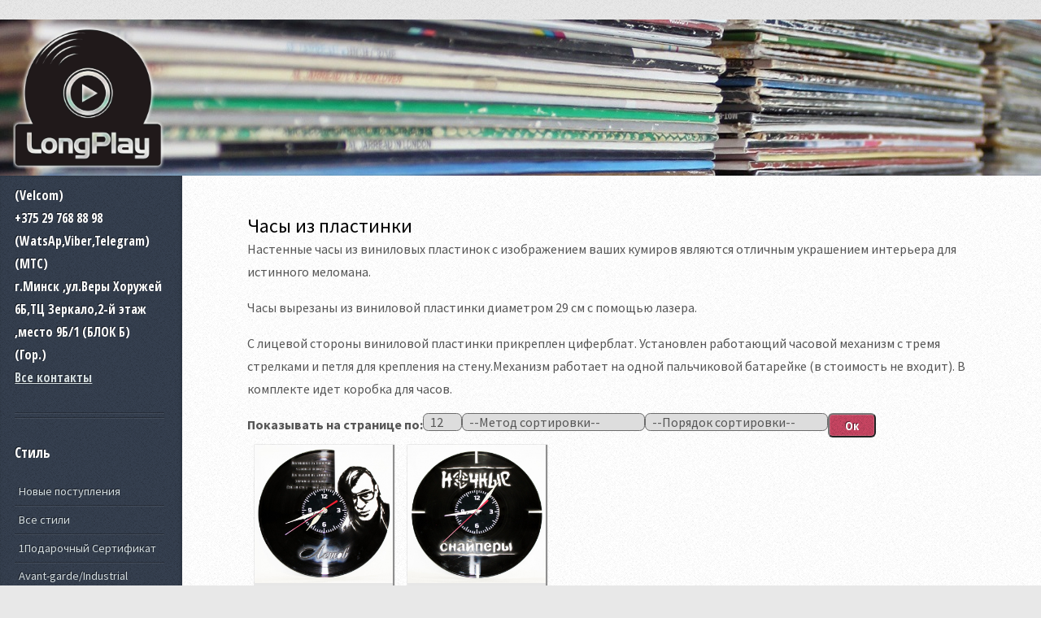

--- FILE ---
content_type: text/html; charset=UTF-8
request_url: http://longplay.by/vse-stili/chasy-iz-plastinki.html
body_size: 7283
content:
<!DOCTYPE HTML>

<html>
	<head>
	<meta http-equiv="Content-Type" content="text/html; charset=UTF-8" /> 
<title>Часы из пластинки - Каталог пластинок</title>

<meta name="keywords" content="Часы из пластинки часы из виниловых пластинок" />
<meta name="description" content="часы из виниловых пластинок" />
<base href="http://longplay.by/"/>
	<meta name='yandex-verification' content='7572c320414a1e9a' />
	<!--[if lte IE 8]><script src="/assets/templates/ls/css/ie/html5shiv.js"></script><![endif]-->
		<script src="/assets/templates/ls/js/jquery.min.js"></script>
		<script src="/assets/templates/ls/js/skel.min.js"></script>
		<script src="/assets/templates/ls/js/skel-layers.min.js"></script>
		<script src="/assets/templates/ls/js/init.js"></script>
		<noscript>
			<link rel="stylesheet" href="/assets/templates/ls/css/skel.css" />
			<link rel="stylesheet" href="/assets/templates/ls/css/style.css" />
			<link rel="stylesheet" href="/assets/templates/ls/css/style-desktop.css" />
			<link rel="stylesheet" href="/assets/templates/ls/css/style-wide.css" />
		</noscript>
	<meta name='yandex-verification' content='7572c320414a1e9a' />
		<!--[if lte IE 8]><link rel="stylesheet" href="/assets/templates/ls/css/ie/v8.css" /><![endif]-->
	 <script src="http://api-maps.yandex.ru/2.1/?lang=ru_RU" type="text/javascript"></script>
	<!-- Add mousewheel plugin (this is optional) -->
<script type="text/javascript" src="/assets/templates/ls/lib/jquery.mousewheel-3.0.6.pack.js"></script>

	<!-- Add fancyBox main JS and CSS files -->
	<script type="text/javascript" src="/assets/templates/ls/source/jquery.fancybox.js?v=2.1.5"></script>
	<link rel="stylesheet" type="text/css" href="/assets/templates/ls/source/jquery.fancybox.css?v=2.1.5" media="screen" />

	<!-- Add Button helper (this is optional) -->
	<link rel="stylesheet" type="text/css" href="/assets/templates/ls/source/helpers/jquery.fancybox-buttons.css?v=1.0.5" />
	<script type="text/javascript" src="/assets/templates/ls/source/helpers/jquery.fancybox-buttons.js?v=1.0.5"></script>

	<!-- Add Thumbnail helper (this is optional) -->
	<link rel="stylesheet" type="text/css" href="/assets/templates/ls/source/helpers/jquery.fancybox-thumbs.css?v=1.0.7" />
	<script type="text/javascript" src="/assets/templates/ls/source/helpers/jquery.fancybox-thumbs.js?v=1.0.7"></script>

	<!-- Add Media helper (this is optional) -->
	<script type="text/javascript" src="/assets/templates/ls/source/helpers/jquery.fancybox-media.js?v=1.0.6"></script>

	<script type="text/javascript">
		var $NOCOFL = jQuery.noConflict(true);
		$NOCOFL(document).ready(function() {
			/*
			 *  Simple image gallery. Uses default settings
			 */

			$NOCOFL('.fancybox').fancybox();

			/*
			 *  Different effects
			 */

			// Change title type, overlay closing speed
			$NOCOFL(".fancybox-effects-a").fancybox({
				helpers: {
					title : {
						type : 'outside'
					},
					overlay : {
						speedOut : 0
					}
				}
			});

			// Disable opening and closing animations, change title type
			$NOCOFL(".fancybox-effects-b").fancybox({
				openEffect  : 'none',
				closeEffect	: 'none',

				helpers : {
					title : {
						type : 'over'
					}
				}
			});

			// Set custom style, close if clicked, change title type and overlay color
			$NOCOFL(".fancybox-effects-c").fancybox({
				wrapCSS    : 'fancybox-custom',
				closeClick : true,

				openEffect : 'none',

				helpers : {
					title : {
						type : 'inside'
					},
					overlay : {
						css : {
							'background' : 'rgba(238,238,238,0.85)'
						}
					}
				}
			});

			// Remove padding, set opening and closing animations, close if clicked and disable overlay
			$NOCOFL(".fancybox-effects-d").fancybox({
				padding: 0,

				openEffect : 'elastic',
				openSpeed  : 150,

				closeEffect : 'elastic',
				closeSpeed  : 150,

				closeClick : true,

				helpers : {
					overlay : null
				}
			});

			/*
			 *  Button helper. Disable animations, hide close button, change title type and content
			 */

			$NOCOFL('.fancybox-buttons').fancybox({
				openEffect  : 'none',
				closeEffect : 'none',

				prevEffect : 'none',
				nextEffect : 'none',

				closeBtn  : false,

				helpers : {
					title : {
						type : 'inside'
					},
					buttons	: {}
				},

				afterLoad : function() {
					this.title = 'Image ' + (this.index + 1) + ' of ' + this.group.length + (this.title ? ' - ' + this.title : '');
				}
			});


			/*
			 *  Thumbnail helper. Disable animations, hide close button, arrows and slide to next gallery item if clicked
			 */

			$NOCOFL('.fancybox-thumbs').fancybox({
				prevEffect : 'none',
				nextEffect : 'none',

				closeBtn  : false,
				arrows    : false,
				nextClick : true,

				helpers : {
					thumbs : {
						width  : 50,
						height : 50
					}
				}
			});

			/*
			 *  Media helper. Group items, disable animations, hide arrows, enable media and button helpers.
			*/
			$NOCOFL('.fancybox-media')
				.attr('rel', 'media-gallery')
				.fancybox({
					openEffect : 'none',
					closeEffect : 'none',
					prevEffect : 'none',
					nextEffect : 'none',

					arrows : false,
					helpers : {
						media : {},
						buttons : {}
					}
				});

			/*
			 *  Open manually
			 */

			$NOCOFL("#fancybox-manual-a").click(function() {
				$NOCOFL.fancybox.open('1_b.jpg');
			});

			$NOCOFL("#fancybox-manual-b").click(function() {
				$NOCOFL.fancybox.open({
					href : 'iframe.html',
					type : 'iframe',
					padding : 5
				});
			});

			$NOCOFL("#fancybox-manual-c").click(function() {
				$NOCOFL.fancybox.open([
					{
						href : '1_b.jpg',
						title : 'My title'
					}, {
						href : '2_b.jpg',
						title : '2nd title'
					}, {
						href : '3_b.jpg'
					}
				], {
					helpers : {
						thumbs : {
							width: 75,
							height: 50
						}
					}
				});
			});


		});
	</script>
	<style>
		.pagi a, .pagi span
		{
			
		  float: left;
		}
		.formpo
		{
			display:inline;
		}
	</style>
	</head>


	<body class="left-sidebar">
	<a href="/"><div class="back">
	<div class="logo"></div>
						
	</div></a>
		<!-- Wrapper -->
			<div id="wrapper">

				<!-- Content -->
					<div id="content">
						<div class="inner">
					
							<!-- Post -->
								<article class="box post post-excerpt">
							<div class="block_all">
									<h1>Часы из пластинки</h1>
									<p>Настенные часы из виниловых пластинок с изображением ваших кумиров являются отличным украшением интерьера для истинного меломана.&nbsp;</p>
<p>Часы вырезаны из виниловой пластинки диаметром 29 см с помощью лазера.</p>
<p>С лицевой стороны виниловой пластинки прикреплен циферблат. Установлен работающий часовой механизм с тремя стрелками и петля для крепления на стену.Механизм работает на одной пальчиковой батарейке (в стоимость не входит). В комплекте идет коробка для часов.</p>
						<div class="formpo" style="display:inline;">
<form action="vse-stili/chasy-iz-plastinki.html">
	<span>Показывать на странице по: </span>
<select name="ditto_os_display" style="float: left;"> 
<option value="12" >12</option>
<option value="24" >24</option> 
<option value="48" >48</option> 
<option value="96" >96</option> 
</select>

	
		<select type="hidden" name="ditto_osin_sortBy" style="width: 225px;
    float: left;"> 
		<option disabled selected>--Метод сортировки--</option>
<option value="pagetitle"  >По алфавиту</option>
		<option value="price_br" >По цене</option>
	</select>

	
	
	
<select name="ditto_osin_sortDir" style="width: 225px;
    float: left;"> 
<option disabled selected>--Порядок сортировки--</option>
<option value="ASC" >По возрастанию</option> 
<option value="DESC" >По убыванию</option> 
</select> 
	<input name="Submit" type="submit" value="Ок" style="font-size: 15px;
    padding: 0px 19px;
    margin-top: 0px;">

	
	
	
</form>
</div>
<div class="pagi"></div>
<div class="block_true" style="height: 390px;">
	<div class="shop-stuff shk-item">
  <div class="shop-stuff-b">

    <div class="shs-descr">
		
		  <a href="http://longplay.by/vse-stili/chasy-iz-plastinki/grazhdanskaya-oborona-letov-chasy-iz-vinilovoj-plastinki.html"><img class="shk-image" src="assets/images/29/x-grazhdanskaya-oborona-letov-chasy-iz-vinilovoj-plastinki.7fd.jpg" alt="Гражданская Оборона Летов Часы из виниловой пластинки - " /></a>
      <a href="http://longplay.by/vse-stili/chasy-iz-plastinki/grazhdanskaya-oborona-letov-chasy-iz-vinilovoj-plastinki.html"></a>
		<div class="bloopis">
		<div class="alopis"><b>Исполнитель:</b><br />Гражданская Оборона Летов Часы из виниловой пластинки</div>
		<div class="alopis"><b>Название:</b><br /></div>
		<div class="alopis"><b>Стиль:</b><br />Часы из пластинки, Часы из пластинки</div>
		<div class="alopis"><b>Цена:</b> 49.90 </div>
		</div>
		<div><a class="r_but" href="vse-stili/chasy-iz-plastinki/grazhdanskaya-oborona-letov-chasy-iz-vinilovoj-plastinki.html">Подробнее &#8658 </a></div>
    </div>
	  
  </div>
</div>
			</div><div class="block_true" style="height: 390px;">
	<div class="shop-stuff shk-item">
  <div class="shop-stuff-b">

    <div class="shs-descr">
		
		  <a href="http://longplay.by/vse-stili/chasy-iz-plastinki/nochnye-snajpery-chasy-iz-vinilovoj-plastinki.html"><img class="shk-image" src="assets/images/29/x-nochnye-snajpery-chasy-iz-vinilovoj-plastinki.7fd.jpg" alt="Ночные Снайперы Часы из виниловой пластинки - " /></a>
      <a href="http://longplay.by/vse-stili/chasy-iz-plastinki/nochnye-snajpery-chasy-iz-vinilovoj-plastinki.html"></a>
		<div class="bloopis">
		<div class="alopis"><b>Исполнитель:</b><br />Ночные Снайперы Часы из виниловой пластинки</div>
		<div class="alopis"><b>Название:</b><br /></div>
		<div class="alopis"><b>Стиль:</b><br />Часы из пластинки, Часы из пластинки</div>
		<div class="alopis"><b>Цена:</b> 49.90 </div>
		</div>
		<div><a class="r_but" href="vse-stili/chasy-iz-plastinki/nochnye-snajpery-chasy-iz-vinilovoj-plastinki.html">Подробнее &#8658 </a></div>
    </div>
	  
  </div>
</div>
			</div>
<div class="pagi"></div>
							
		
									</div>
									</article>
													<!-- Post -->
						

						
						</div>
					</div>

			<!-- Sidebar -->
					<div id="sidebar">
					
						<!-- Logo --><div class="logo"></div>
							
						<h3 class="oneh3"> (Velcom)</h3>
						<h3>+375 29 768 88 98 (WatsAp,Viber,Telegram) (MTC)</h3>
						<h3>г.Минск ,ул.Веры Хоружей 6Б,ТЦ Зеркало,2-й этаж ,место 9Б/1 (БЛОК Б) (Гор.)</h3>
						<h3><a href="kontakty.html">Все контакты</a></h3>
					
					
						<!-- Nav -->
						
							<nav id="nav">
								<header>
									<h2>Стиль</h2>
								</header>
								<ul>
									<li><a href="novye-postupleniya.html" title="Новые поступления">Новые поступления</a></li>
								<li class=""><a href="/vse-stili.html" title="Все стили" >Все стили</a></li><li><a href="/vse-stili/podarochnyj-sertefikat.html" title="1Подарочный Сертификат" >1Подарочный Сертификат</a></li>
<li><a href="/vse-stili/avant-gardeindustrial.html" title="Avant-garde/Industrial" >Avant-garde/Industrial</a></li>
<li><a href="/vse-stili/beatrock-and-roll.html" title="Beat/Rock and roll" >Beat/Rock and roll</a></li>
<li><a href="/vse-stili/blues.html" title="Blues" >Blues</a></li>
<li><a href="/vse-stili/chanson.html" title="Chanson" >Chanson</a></li>
<li><a href="/vse-stili/christmas-albumsrozhdestvenskie-novogodnie.html" title="Christmas Albums/Рождественские ,Новогодние" >Christmas Albums/Рождественские ,Новогодние</a></li>
<li><a href="/vse-stili/classic.html" title="Classic" >Classic</a></li>
<li><a href="/vse-stili/disco.html" title="Disco" >Disco</a></li>
<li><a href="/vse-stili/electronic.html" title="Electronic" >Electronic</a></li>
<li><a href="/vse-stili/folk.html" title="Folk" >Folk</a></li>
<li><a href="/vse-stili/for-loversden-vlyublennyh.html" title="For Lovers/День влюбленных" >For Lovers/День влюбленных</a></li>
<li><a href="/vse-stili/funksoulreggae.html" title="Funk/Soul" >Funk/Soul</a></li>
<li><a href="/vse-stili/fusion.html" title="Fusion" >Fusion</a></li>
<li><a href="/vse-stili/glam.html" title="Glam" >Glam</a></li>
<li><a href="/vse-stili/hard-rock.html" title="Hard Rock" >Hard Rock</a></li>
<li><a href="/vse-stili/heavy-metal.html" title="Heavy Metal" >Heavy Metal</a></li>
<li><a href="/vse-stili/hip-hop.html" title="Hip-Hop" >Hip-Hop</a></li>
<li><a href="/vse-stili/indiealternative.html" title="Indie/Alternative" >Indie/Alternative</a></li>
<li><a href="/vse-stili/jazzblues.html" title="Jazz" >Jazz</a></li>
<li><a href="/vse-stili/krautrock.html" title="Krautrock" >Krautrock</a></li>
<li><a href="/vse-stili/music-of-belarusmuzyka-belarusi.html" title="Music of Belarus/Музыка Беларусi" >Music of Belarus/Музыка Беларусi</a></li>
<li><a href="/vse-stili/no-musicskazki-proza-i-t.d.html" title="No music/Сказки,Проза " >No music/Сказки,Проза </a></li>
<li><a href="/vse-stili/pop.html" title="Pop" >Pop</a></li>
<li><a href="/vse-stili/progressiveart.html" title="Progressive/Art" >Progressive/Art</a></li>
<li><a href="/vse-stili/psychedelicgarage.html" title="Psychedelic/Garage" >Psychedelic/Garage</a></li>
<li><a href="/vse-stili/punknew-wave.html" title="Punk/New wave" >Punk/New wave</a></li>
<li><a href="/vse-stili/rare-vinilredkij-vinil.html" title="RARE Vinyl/Редкий Винил" >RARE Vinyl/Редкий Винил</a></li>
<li><a href="/vse-stili/reggae.html" title="Reggae" >Reggae</a></li>
<li><a href="/vse-stili/rock.html" title="Rock" >Rock</a></li>
<li><a href="/vse-stili/shellacflexi.html" title="Shellac/Flexi" >Shellac/Flexi</a></li>
<li><a href="/vse-stili/singles.html" title="Singles" >Singles</a></li>
<li><a href="/vse-stili/soundtrack.html" title="Soundtrack" >Soundtrack</a></li>
<li><a href="/vse-stili/synth-pop.html" title="Synth-pop" >Synth-pop</a></li>
<li><a href="/vse-stili/various.html" title="Various (Сборник)" >Various (Сборник)</a></li>
<li><a href="/vse-stili/vocal.html" title="Vocal" >Vocal</a></li>
<li><a href="/vse-stili/demokratyrok-vostochnoj-evropy.html" title="Демократы(East Europe)" >Демократы(East Europe)</a></li>
<li><a href="/vse-stili/plastinki-s-avtografom.html" title="Пластинки с автографом" >Пластинки с автографом</a></li>
<li class="current"><a href="/vse-stili/chasy-iz-plastinki.html" title="Часы из пластинки" >Часы из пластинки</a></li>


								</ul>
							</nav>

						<!-- Search -->
							<section class="box search">
								<form action="rezultaty-poiska.html"  method="get">
									<b>Поиск пластинок</b>
    <input name="ispol" type="text" placeholder="Исполнитель">
	<input name="album" type="text" placeholder="Альбом">
    <input name="Submit" type="submit" value="Найти">
</form>
							</section>
					
						<!-- Text -->
						
					
						<!-- Recent Posts -->
							<section class="box recent-posts">
								
								<ul><li><a href="http://longplay.by/" title="Главная" >Главная</a></li>
<li><a href="/kontakty.html" title="Заказ оплата и доставка" >Заказ оплата и доставка</a></li>
<li><a href="/obratnaya-svyaz.html" title="Обратная связь" >Обратная связь</a></li>
<li><a href="/ocenka-sostoyaniya-vinila.html" title="Оценка состояния винила" >Оценка состояния винила</a></li>
<li class="last"><a href="/pokupka-vinilovyh-plastinok.html" title="Покупка виниловых пластинок" >Покупка виниловых пластинок</a></li>
</ul>
							</section>
								<section class="box recent-posts">
								
								<!-- Put this script tag to the <head> of your page -->
<script type="text/javascript" src="//vk.com/js/api/openapi.js?116"></script>

<script type="text/javascript">
  VK.init({apiId: 4842967, onlyWidgets: true});
</script>

<!-- Put this div tag to the place, where the Like block will be -->
<div id="vk_like"></div>
<script type="text/javascript">
VK.Widgets.Like("vk_like", {type: "button"});
</script>
									<script type="text/javascript">(function() {
  if (window.pluso)if (typeof window.pluso.start == "function") return;
  if (window.ifpluso==undefined) { window.ifpluso = 1;
    var d = document, s = d.createElement('script'), g = 'getElementsByTagName';
    s.type = 'text/javascript'; s.charset='UTF-8'; s.async = true;
    s.src = ('https:' == window.location.protocol ? 'https' : 'http')  + '://share.pluso.ru/pluso-like.js';
    var h=d[g]('body')[0];
    h.appendChild(s);
  }})();</script>
<div class="pluso" data-background="#ebebeb" data-options="big,square,line,horizontal,counter,theme=04" data-services="vkontakte,odnoklassniki,facebook,twitter,google,moimir,email,print"></div>
							</section>
						
						<section class="box recent-posts">
						<b>Подписаться на новости</b>
								
	<script type="text/javascript">
	function validate_email(field,alerttxt)
	{
	with (field)
	{
	apos=value.indexOf("@")
	dotpos=value.lastIndexOf(".")
	if (apos<1||dotpos-apos<2) 
	  {alert(alerttxt);return false}
	else {return true}
	}
	}

	function validate_form(thisform)
	{
	with (thisform)
	{
	if (validate_email(email,"Электронная почта, которую Вы ввели, не действительна. Пожалуйста, попробуйте еще раз.")==false)
	  {email.focus();return false}
	}
	}
	</script>
	<form action="" onsubmit="return validate_form(this);" method="post">
		<!--
	Имя<br />
	<input type="text" name="firstname" size="50" maxlength="50"><br />
	Фамилия<br />
	<input type="text" name="lastname" size="50" maxlength="50"><br />
	-->
	e-mail<br />
	<input type="text" name="email" style="width:100%;"><br />
	<input type="hidden" name="op" value="set">
	<input type="radio" name="option" value="subscribe" CHECKED>Подписаться<br>
	<input type="radio" name="option" value="unsubscribe">Отписаться&nbsp;&nbsp;&nbsp;<br>
	<input type="submit" value="Отправить" >
	</form>
	
							</section>
					
								
						<section class="box recent-posts save-price">
							<p>Записей не найдено.</p>
								
							</section>
						
						<!-- Copyright -->
							<ul id="copyright">
								<li>&copy; LongPlay.by</li><li><a style="font-size: 0.8em;" href="http://white-pixel.by/" target="_blank"  title="Разработка сайтов">Разработака сайта White Pixel</a></li>
							</ul>
<div>
	<!-- Yandex.Metrika informer -->
<a href="https://metrika.yandex.ru/stat/?id=29238960&amp;from=informer"
target="_blank" rel="nofollow"><img src="//bs.yandex.ru/informer/29238960/3_1_FFFFFFFF_EFEFEFFF_0_pageviews"
style="width:88px; height:31px; border:0;" alt="Яндекс.Метрика" title="Яндекс.Метрика: данные за сегодня (просмотры, визиты и уникальные посетители)" onclick="try{Ya.Metrika.informer({i:this,id:29238960,lang:'ru'});return false}catch(e){}"/></a>
<!-- /Yandex.Metrika informer -->

<!-- Yandex.Metrika counter -->
<script type="text/javascript">
(function (d, w, c) {
    (w[c] = w[c] || []).push(function() {
        try {
            w.yaCounter29238960 = new Ya.Metrika({id:29238960,
                    webvisor:true,
                    clickmap:true,
                    trackLinks:true,
                    accurateTrackBounce:true});
        } catch(e) { }
    });

    var n = d.getElementsByTagName("script")[0],
        s = d.createElement("script"),
        f = function () { n.parentNode.insertBefore(s, n); };
    s.type = "text/javascript";
    s.async = true;
    s.src = (d.location.protocol == "https:" ? "https:" : "http:") + "//mc.yandex.ru/metrika/watch.js";

    if (w.opera == "[object Opera]") {
        d.addEventListener("DOMContentLoaded", f, false);
    } else { f(); }
})(document, window, "yandex_metrika_callbacks");
</script>
<noscript><div><img src="//mc.yandex.ru/watch/29238960" style="position:absolute; left:-9999px;" alt="" /></div></noscript>
<!-- /Yandex.Metrika counter -->
						</div>
					</div>

			</div>

	</body>
</html>

--- FILE ---
content_type: text/css
request_url: http://longplay.by/assets/templates/ls/css/style.css
body_size: 4627
content:
@charset 'UTF-8';
@import url("font-awesome.min.css");
@import url("http://fonts.googleapis.com/css?family=Source+Sans+Pro:400,400italic,700|Open+Sans+Condensed:300,700");


/*********************************************************************************/
/* Basic                                                                         */
/*********************************************************************************/
.search input
{
margin-bottom: 0.2em;
}



.zebra td, .zebra th {
    padding: 10px;
    border-bottom: 1px solid #f2f2f2;    
}

.zebra tbody tr:nth-child(even) {
    background: #f5f5f5;
    -webkit-box-shadow: 0 1px 0 rgba(255,255,255,.8) inset; 
    -moz-box-shadow:0 1px 0 rgba(255,255,255,.8) inset;  
    box-shadow: 0 1px 0 rgba(255,255,255,.8) inset;        
}

.zebra th {
    text-align: left;
    text-shadow: 0 1px 0 rgba(255,255,255,.5); 
    border-bottom: 1px solid #ccc;
    background-color: #eee;
    background-image: -webkit-gradient(linear, left top, left bottom, from(#f5f5f5), to(#eee));
    background-image: -webkit-linear-gradient(top, #f5f5f5, #eee);
    background-image:    -moz-linear-gradient(top, #f5f5f5, #eee);
    background-image:     -ms-linear-gradient(top, #f5f5f5, #eee);
    background-image:      -o-linear-gradient(top, #f5f5f5, #eee); 
    background-image:         linear-gradient(top, #f5f5f5, #eee);
}

.zebra th:first-child {
    -moz-border-radius: 6px 0 0 0;
    -webkit-border-radius: 6px 0 0 0;
    border-radius: 6px 0 0 0;  
}

.zebra th:last-child {
    -moz-border-radius: 0 6px 0 0;
    -webkit-border-radius: 0 6px 0 0;
    border-radius: 0 6px 0 0;
}

.zebra tfoot td {
    border-bottom: 0;
    border-top: 1px solid #fff;
    background-color: #f1f1f1;  
}

.zebra tfoot td:first-child {
    -moz-border-radius: 0 0 0 6px;
    -webkit-border-radius: 0 0 0 6px;
    border-radius: 0 0 0 6px;
}

.zebra tfoot td:last-child {
    -moz-border-radius: 0 0 6px 0;
    -webkit-border-radius: 0 0 6px 0;
    border-radius: 0 0 6px 0;
} 
.zebra tfoot td
{
padding:0 !important;
}

.zebra tfoot td .r2_but
{
font-size: 1.2em;
}

.pagi
{
display: block;
float: left;
width: 100%;
text-align: center;
}

	body
	{
		background-color: #e8e8e8;
		background-image: url('images/bg02.png');
	}

		body.is-loading * {
			-moz-transition: none !important;
			-webkit-transition: none !important;
			-o-transition: none !important;
			-ms-transition: none !important;
			transition: none !important;
			-moz-animation: none !important;
			-webkit-animation: none !important;
			-o-animation: none !important;
			-ms-animation: none !important;
			animation: none !important;
		}

	body,input,textarea,select
	{
		font-family: 'Source Sans Pro', sans-serif;
		font-weight: 400;
		color: #565656;
	}

	a
	{
		color: #c94663;
	}

	strong, b
	{
		font-weight: 700;
		color: #232323;
	}

	h2,h3,h4,h5,h6
	{
		font-family: 'Open Sans Condensed', sans-serif;
		font-weight: 700;
		color: #232323;
	}

	h2 a, h4 a, h5 a, h6 a
	{
		text-decoration: none;
		color: inherit;
	}
	
	blockquote
	{
		border-left: solid 5px #ddd;
		padding: 1em 0 1em 2em;
		font-style: italic;
	}
	
	em, i
	{
		font-style: italic;
	}
	
	hr
	{
		border: 0;
		border-top: solid 1px #ddd;
		padding: 1.5em 0 0 0;
		margin: 1.75em 0 0 0;
	}
	
	sub
	{
		position: relative;
		top: 0.5em;
		font-size: 0.8em;
	}
	
	sup
	{
		position: relative;
		top: -0.5em;
		font-size: 0.8em;
	}

	br.clear
	{
		clear: both;
	}
	
	p, ul, ol, dl, table
	{
		margin-bottom: 1em;
	}
	
	/* Table */
	
		table
		{
			width: 100%;
		}
		
		table.default
		{
		}
		
			table.default tbody tr:nth-child(2n+2)
			{
				background: #f4f4f4;
			}
			
			table.default td
			{
				padding: 0.5em 1em 0.5em 1em;
			}
			
			table.default th
			{
				text-align: left;
				font-weight: 700;
				padding: 0.75em 1em 0.75em 1em;
			}
		
			table.default thead
			{
				border-bottom: solid 1px #ddd;
			}
			
			table.default tfoot
			{
				border-top: solid 1px #ddd;
				background: #eee;
			}
			
			table.default tbody
			{
			}

	/* Form */
		
	form {

}
		
			form label
			{
				font-family: 'Open Sans Condensed', sans-serif;
				font-weight: 700;
				color: #232323;
				margin: 0 0 0.75em 0;
			}
		
			form input[type="text"],
			form input[type="email"],
			form input[type="password"],			
			form select,
			form textarea
			{
				display: block;
				border-radius: 0.4em;
				-webkit-appearance: none;
				border: solid 1px #6C6C6C;;
				padding: 0.5em 0.75em;
				width: 100%;
				line-height: 1.25em;
			}

			form input[type="text"]:focus,
			form input[type="email"]:focus,
			form input[type="password"]:focus,
			form select:focus,
			form textarea:focus
			{
				box-shadow: 0px 0px 2px 2px #c94663;
			}

			form ::-webkit-input-placeholder
			{
				color: #aaa;
			}

			form :-moz-placeholder
			{
				color: #aaa;
			}

			form ::-moz-placeholder
			{
				color: #aaa;
			}

			form :-ms-input-placeholder
			{
				color: #aaa;
			}
		
	/* Section/Article */
	
		header
		{
			margin: 0 0 2em 0;
		}

			header > p
			{
				font-family: 'Open Sans Condensed', sans-serif;
				font-weight: 300;
				display: block;
				margin-top: 1em;
				color: #999;
			}

		section,
		article
		{
			margin-bottom: 3em;
		}
		
			section > :last-child,
			article > :last-child
			{
				margin-bottom: 0;
			}

			section > .inner > :last-child,
			article > .inner > :last-child
			{
				margin-bottom: 0;
			}

			section:last-child,
			article:last-child
			{
				margin-bottom: 0;
			}

	/* Image */

		.image
		{
			display: inline-block;
		}
		
			.image img
			{
				display: block;
				width: 100%;
			}

			.image.fit
			{
				display: block;
				width: 100%;
			}
			
			.image.featured
			{
				display: block;
				width: 100%;
				margin: 0 0 2em 0;
			}
			
			.image.left
			{
				float: left;
				margin: 0 2em 2em 0;
			}
			
			.image.centered
			{
				display: block;
				margin: 0 0 2em 0;
			}

				.image.centered img
				{
					margin: 0 auto;
					width: auto;
				}
	
	/* Button */
.ditto_page,
.ditto_next_link,
.ditto_currentpage,
.ditto_previous_link
{
padding: 0.2em 0.5em;
margin: 0.1em;
}
.formpo
{
height: 2em;
}
.formpo span
{
float: left;

font-weight: bold;
}
.formpo select
{
width: 3em;
padding: 0em 0.5em;
}
.back
{
transition: 0.5s ease;
}

		input[type="button"],
		input[type="submit"],
		input[type="reset"],
		.button,
		.ditto_page,
		.ditto_next_link,
		.ditto_currentpage,
		.ditto_previous_link
		{
			cursor: pointer;
			background-color: #c94663;
			background-image: url('images/bg01.png');
			border-radius: 0.4em;
			text-align: center;
			box-shadow: inset 0px 0px 0px 1px rgba(255,255,255,0.15);
			color: #fff;
			font-family: 'Open Sans Condensed', sans-serif;
			font-weight: 700;
			text-decoration: none;
			-moz-transition: background-color .25s ease-in-out, color .25s ease-in-out;
			-webkit-transition: background-color .25s ease-in-out, color .25s ease-in-out;
			-o-transition: background-color .25s ease-in-out, color .25s ease-in-out;
			-ms-transition: background-color .25s ease-in-out, color .25s ease-in-out;
			transition: background-color .25s ease-in-out, color .25s ease-in-out;
			text-shadow: -1px -1px 0px rgba(0,0,0,0.5);
		}

			input[type="button"]:disabled,
			input[type="submit"]:disabled,
			input[type="reset"]:disabled,
			input[type="button"].disabled,
			input[type="submit"].disabled,
			input[type="reset"].disabled,
			.button.disabled,
			.ditto_currentpage
			{
				opacity: 0.35;
				cursor: default;
			}

			input[type="button"]:hover,
			input[type="submit"]:hover,
			input[type="reset"]:hover,
			.button:hover
			{
				background-color: #d95673;
			}
			
			input[type="button"]:active,
			input[type="submit"]:active,
			input[type="reset"]:active,
			.button:active
			{
				background-color: #b93653;
			}
		
			input[type="button"].alt,
			input[type="submit"].alt,
			input[type="reset"].alt,
			.button.alt
			{
				background-color: #364050;
			}

				input[type="button"].alt:hover,
				input[type="submit"].alt:hover,
				input[type="reset"].alt:hover,
				.button.alt:hover
				{
					background-color: #465060;
				}
				
				input[type="button"].alt:active,
				input[type="submit"].alt:active,
				input[type="reset"].alt:active,
				.button.alt:active
				{
					background-color: #263040;
				}
	
	/* List */
	
		ul.default
		{
			list-style: disc;
			padding-left: 1em;
		}
		
			ul.default li
			{
				padding-left: 0.5em;
			}
		
		ol.default
		{
			list-style: decimal;
			padding-left: 1.25em;
		}

			ol.default li
			{
				padding-left: 0.25em;
			}

	/* Pagination */

		.pagination
		{
		}
		
			.pagination .pages
			{
				display: inline-block;
				font-family: 'Open Sans Condensed', sans-serif;
				font-weight: 700;
			}
			
				.pagination .pages span
				{
					display: inline-block;
					width: 1.5em;
					text-align: center;
					margin: 0 0.4em 0 0;
				}
		
				.pagination .pages a
				{
					cursor: pointer;
					display: inline-block;
					text-align: center;
					text-decoration: none;
					color: inherit;
					background-color: #e8e8e8;
					background-image: url('images/bg02.png');
					color: #565656;
					margin: 0 0.4em 0 0;
					border-radius: 0.4em;
					-moz-transition: background-color .25s ease-in-out;
					-webkit-transition: background-color .25s ease-in-out;
					-o-transition: background-color .25s ease-in-out;
					-ms-transition: background-color .25s ease-in-out;
					transition: background-color .25s ease-in-out;
					box-shadow: inset 0 0.075em 0.25em 0 rgba(0,0,0,0.1);
				}
			
				.pagination .pages a:hover
				{
					background-color: #dadada;
				}

				.pagination .pages a.active
				{
					background-color: #364050;
					color: #fff;
					box-shadow: none;
					text-shadow: -1px -1px 0px rgba(0,0,0,0.5);
				}

	/* Box */

		.box
		{
		}

			.box.calendar
			{
			}

				.box.calendar .inner
				{
					position: relative;
					background-color: #272E39;
					background-color: rgba(0,0,0,0.15);
					border-radius: 0.4em;
					padding: 0.75em 0.5em 0.75em 0.5em;
					box-shadow: 0 0 0 1px rgba(255,255,255,0.05), inset 0 0 0.25em 0 rgba(0,0,0,0.25);
				}
				
				.box.calendar caption
				{
					font-weight: 700;
					color: #fff;
					margin: 0 0 0.25em 0;
				}

				.box.calendar table
				{
					margin: 0 auto;
				}

				.box.calendar tr
				{
				}

				.box.calendar td,
				.box.calendar th
				{
					cursor: default;
					padding: 0.35em 0 0.35em 0;
					border-top: solid 1px rgba(0,0,0,0.25);
					box-shadow: inset 0px 1px 0px 0px rgba(255,255,255,0.075);
				}

				.box.calendar th
				{
					font-weight: 700;
					color: #fff;
				}
				
				.box.calendar td a,
				.box.calendar td span
				{
					display: block;
					margin: 0 auto;
					width: 1.5em;
					height: 1.5em;
					text-align: center;
					line-height: 1.4em;
					border-radius: 0.4em;
					-moz-transition: background-color .25s ease-in-out;
					-webkit-transition: background-color .25s ease-in-out;
					-o-transition: background-color .25s ease-in-out;
					-ms-transition: background-color .25s ease-in-out;
					transition: background-color .25s ease-in-out;
					text-decoration: none;
				}

				.box.calendar td a
				{
					color: #fff;
					font-weight: 700;
				}

				.box.calendar td a:hover
				{
					background-color: rgba(200,225,255,0.1);
					color: #fff;
				}
				
				.box.calendar td.today a
				{
					background-color: #c94663;
					background-image: url('images/bg01.png');
					box-shadow: inset 0px 0px 0px 1px rgba(255,255,255,0.15), 0 0.025em 0.15em 0em rgba(0,0,0,0.25);
					color: #fff !important;
				}
				
			.box.post
			{
				position: relative;
			}
			
				.box.post .info
				{
				}
				
					.box.post .info .stats
					{
						margin: 0;
						cursor: default;
					}
					
					.box.post .info .stats a
					{
						font-size: 0.8em;
						text-decoration: none;
						color: #232323;
						font-weight: 700;
						line-height: 1em;
					}
			
			.box.recent-posts,
			.box.recent-comments
			{
			}

				.box.recent-posts li,
				.box.recent-comments li
				{
					border-top: solid 1px rgba(0,0,0,0.25);
					box-shadow: inset 0px 1px 0px 0px rgba(255,255,255,0.075);
					padding: 0.5em 0 0.5em 0;
				}

				.box.recent-posts li:first-child,
				.box.recent-comments li:first-child
				{
					border-top: 0;
					box-shadow: none;
					padding-top: 0;
				}

				.box.recent-posts li:last-child,
				.box.recent-comments li:last-child
				{
					padding-bottom: 0;
				}

			.box.search
			{
			}

				.box.search form
				{
					position: relative;
				}
			
					.box.search form input
					{
						position: relative;
						padding-right: 34px;
					}
					
					.box.search form:before
					{
						display:inline-block;
						font-family: FontAwesome;
						font-size: 18px;
						text-decoration: none;
						font-style: normal;
						font-weight: normal;
						-webkit-font-smoothing:antialiased;
						-moz-osx-font-smoothing:grayscale;
						content: '\f002';
						
						filter:progid:DXImageTransform.Microsoft.BasicImage(rotation=0, mirror=1);
						-webkit-transform:scale(-1, 1);
						-moz-transform:scale(-1, 1);
						-ms-transform:scale(-1, 1);
						-o-transform:scale(-1, 1);
						transform:scale(-1, 1);
						
						position: absolute;
						right: 0.5em;
						top: 0.25em;
						z-index: 1;
						text-shadow: none;
						color: #c8ccce;
					}

			.box.text-style1
			{
			}

				.box.text-style1 .inner
				{
					position: relative;
					background-color: #272E39;
					background-color: rgba(0,0,0,0.15);
					border-radius: 0.4em;
					padding: 1.25em;
					box-shadow: 0 0 0 1px rgba(255,255,255,0.05), inset 0 0 0.25em 0 rgba(0,0,0,0.25);
				}	

/*********************************************************************************/
/* Icons                                                                         */
/*********************************************************************************/

	.icon {
		position: relative;
		text-decoration: none;
	}

		.icon:before {
			-moz-osx-font-smoothing: grayscale;
			-webkit-font-smoothing: antialiased;
			font-family: FontAwesome;
			font-style: normal;
			font-weight: normal;
			text-transform: none !important;
		}

		.icon > .label {
			display: none;
		}

/*********************************************************************************/
/* Wrapper                                                                       */
/*********************************************************************************/

	#wrapper
	{
		position: relative;
	}

/*********************************************************************************/
/* Nav                                                                           */
/*********************************************************************************/

	#nav
	{
	}

		#nav > ul > li > ul
		{
			display: none;
		}

		#nav ul
		{
			margin: 0;
		}

		#nav li
		{
			border-top: solid 1px rgba(0,0,0,0.25);
			box-shadow: inset 0px 1px 0px 0px rgba(255,255,255,0.075);
			padding: 0.1em 0 0.1em 0;
		}
		
		#nav li:first-child
		{
			border: 0;
			box-shadow: none;
			padding-top: 0;
		}

		#nav li:last-child
		{
			padding-bottom: 0;
		}

		#nav li a
		{
			display: block;
	padding: 0.1em 0.3em 0.1em 0.3em;
			text-decoration: none;
			border-radius: 0.4em;
			outline: 0;
			-moz-transition: background-color .25s ease-in-out, color .25s ease-in-out;
			-webkit-transition: background-color .25s ease-in-out, color .25s ease-in-out;
			-o-transition: background-color .25s ease-in-out, color .25s ease-in-out;
			-ms-transition: background-color .25s ease-in-out, color .25s ease-in-out;
			transition: background-color .25s ease-in-out, color .25s ease-in-out;
		}

		#nav li.current a
		{
			background-color: #272E39 !important;
			background-color: rgba(0,0,0,0.15) !important;
			box-shadow: 0 0 0 1px rgba(255,255,255,0.05), inset 0 0 0.25em 0 rgba(0,0,0,0.25);
			font-weight: 700;
			color: #fff;
		}
		
			#nav #current a
		{
			background-color: #272E39 !important;
			background-color: rgba(0,0,0,0.15) !important;
			box-shadow: 0 0 0 1px rgba(255,255,255,0.05), inset 0 0 0.25em 0 rgba(0,0,0,0.25);
			font-weight: 700;
			color: #fff;
		}

		#nav li:hover a
		{
			background-color: rgba(255,255,255,0.1);
			color: #fff;
		}

/*********************************************************************************/
/* Sidebar                                                                       */
/*********************************************************************************/

	#sidebar
	{
		color: #aaa;
		color: rgba(255,255,255,0.55);
		text-shadow: -1px -1px 0px rgba(0,0,0,0.5);
	}

		#sidebar form input,
		#sidebar form select,
		#sidebar form textarea
		{
			border: 0;
		}

		#sidebar section,
		#sidebar nav
		{
			position: relative;
		}

			#sidebar section:before,
			#sidebar nav:before
			{
				content: '';
				border-top: solid 1px;
				border-bottom: solid 1px;
				border-color: #171E29;
				border-color: rgba(0,0,0,0.25);
				box-shadow: inset 0px 1px 0px 0px rgba(255,255,255,0.075), 0px 1px 0px 0px rgba(255,255,255,0.075);
				display: block;
			}
	
		#sidebar strong, #sidebar b
		{
			color: #fff;
		}
	
		#sidebar a
		{
			color: #d4dde0;
		}
		
		#sidebar h2,
		#sidebar h3,
		#sidebar h4,
		#sidebar h5,
		#sidebar h6
		{
			color: #fff;
		}

		#sidebar header
		{
			margin: 0 0 1.25em 0;
		}
	
		#sidebar section,
		#sidebar nav
		{
			margin: 2em 0 0 0;
			font-size: 0.9em;
		}
		
			#sidebar section:before,
			#sidebar nav:before
			{
				height: 0.5em;
				margin: 0 0 2em 0;
			}
		
/*********************************************************************************/
/* Content                                                                       */
/*********************************************************************************/
		
	#content
	{
		position: relative;
		background-color: #fff;
		background-image: url('images/bg02.png');
	}
	
		#content > .inner
		{
			position: relative;
			z-index: 1;
		}

/*********************************************************************************/
/* Copyright                                                                     */
/*********************************************************************************/

	#copyright
	{
	}

		#copyright p
		{
			opacity: 0.75;
		}

		#copyright a
		{
			color: inherit !important;
		}

		#copyright:before
		{
			content: '';
			border-top: solid 1px;
			border-bottom: solid 1px;
			border-color: #171E29;
			border-color: rgba(0,0,0,0.25);
			box-shadow: inset 0px 1px 0px 0px rgba(255,255,255,0.075), 0px 1px 0px 0px rgba(255,255,255,0.075);
			display: block;
		}
		
/*********************************************************************************/
/* Mobile UI                                                                     */
/*********************************************************************************/

	#titleBar
	{
		background: #364050 url('images/bg01.png');
	}

	#titleBar .title
	{
		display: block;
		color: #fff;
		line-height: 44px;
		font-size: 1.25em;
		font-family: 'Open Sans Condensed', sans-serif;
		font-weight: 700;
		letter-spacing: 0.1em;
		text-shadow: -1px -1px 0px rgba(0,0,0,0.5);
		box-shadow: 0px 1px 4px 0px rgba(0,0,0,0.25);
		text-align: center;
	}

	#titleBar .toggle
	{
		width: 80px;
		height: 60px;
		position: absolute;
		left: 0;
		top: 0;
	}

		#titleBar .toggle:before
		{
			font-family: FontAwesome;
			text-decoration: none;
			font-style: normal;
			font-weight: normal;
			-webkit-font-smoothing:antialiased;
			-moz-osx-font-smoothing:grayscale;

			content: '\f0c9';
			display: block;
			position: absolute;
			left: 7px;
			top: 7px;
			font-size: 14px;
			width: 50px;
			height: 30px;
			line-height: 30px;
			background: #c94663 url('images/bg01.png');
			border-radius: 5px;
			color: #fff;
			text-align: center;
			box-shadow: inset 0px 0px 0px 1px rgba(255,255,255,0.15), 0 0.025em 0.15em 0em rgba(0,0,0,0.25);
			text-shadow: -1px -1px 0px rgba(0,0,0,0.5);
		}

		#titleBar .toggle:active
		{
		}

			#titleBar .toggle:active:before
			{
				background-color: #d95673;
			}

	#sidePanel
	{
		background: #364050 url('images/bg01.png');
	}

--- FILE ---
content_type: text/css
request_url: http://longplay.by/assets/templates/ls/css/style-desktop.css
body_size: 1946
content:


/*********************************************************************************/
/* Basic                                                                         */
/*********************************************************************************/
#map
{
width: 50%;height: 25em;float:left;
}
.abc_but
{
padding: 0.01em 0.05em !important;
width: 2em;
}
.s_span
{
float: right;
margin-right: 9em;
}
.contact p
{
margin-bottom: 0.1em;
}
.contact
{
width: 46%;
float:left;
margin-left: 1em;
}
.s_pr
{
padding: 0px 10px;
width: 70%;
float: left;
}
.back
{
background: url(images/back.jpg);
height: 10em;
margin-top:0.5em;

}
.oneh3
{
margin-top: -38px;
}
.back .logo
{
width: 14em;
background: url(logo.png);
background-repeat: no-repeat;
background-size: 77%;
background-position-x: center;
height: 10em;
float: left;
}
.back table
{
float: right;
width: 18em;
background: rgba(255, 255, 255, 0.9);
color: #000;
height: 8em;
font-weight: bold;
}
.back table td
{
padding-left:5px;
}
.las
{
width: 30%;
float: right;
}
.r2_but
{
font-size: 0.8em;
border: none;
background: #495B91;
width: 100%;
color: #FFF;
cursor: pointer;
text-align: center;
display:block;
text-decoration: none;
font-weight: bold;
padding: 0.4em 0.2em;
}
.r2_but:hover
{
background-color: #575555;
-webkit-transition: all 0.1s ease;
-moz-transition: all 0.1s ease;
-o-transition: all 0.1s ease;
transition: all 0.1s ease;
}
.r_but
{
background-color: #c94663;
color: #FFF;
text-align: center;
display:block;
text-decoration: none;
font-weight: bold;
font-size: 0.8em;
padding: 0.4em 0.2em;
}
.r_but:hover
{
background-color: #575555;
-webkit-transition: all 0.1s ease;
-moz-transition: all 0.1s ease;
-o-transition: all 0.1s ease;
transition: all 0.1s ease;
}
.alopis
{
margin-left: 3%;
font-size: 0.9em;
line-height: 1em;
margin-bottom: 0.4em;
}
.block_all
{
overflow:hidden;
}
.block_all h1
{
color:#000;
font-size: 1.5em;
}
.bloopis
{
height: 10em;
}
.block_true:hover
{
box-shadow: 1px 1px 1px 1px #000;
}
.block_true
{
width: 19%;
float: left;
margin: 1%;
background: #E6E6E6;
box-shadow: 1px 1px 1px 1px #8F8F8F;
overflow:hidden;
}
.block_true img
{
width: 100%;
height: auto;
}
	body
	{
		height: 100%;
	}
	
	body,input,textarea,select
	{
		line-height: 1.75em;
	}

	h2
	{
		font-size: 1.2em;
	}

	h3, h4, h5, h6
	{
		font-size: 1em;
	}

	/* Button */

		input[type="button"],
		input[type="submit"],
		input[type="reset"],
		.button
		{
			display: inline-block;
			padding: 0.5em 2em 0.5em 2em;
		}
		
			input[type="button"].small,
			input[type="submit"].small,
			input[type="reset"].small,
			.button.small
			{
				font-size: 0.85em;
				padding: 0.35em 1.5em 0.35em 1.5em;
			}
		
			input[type="button"].big,
			input[type="submit"].big,
			input[type="reset"].big,
			.button.big
			{
				font-size: 1.25em;
				padding: 0.75em 2em 0.75em 2em;
			}
		
			input[type="button"].huge,
			input[type="submit"].huge,
			input[type="reset"].huge,
			.button.huge
			{
				font-size: 1.5em;
				padding: 0.75em 2em 0.75em 2em;
			}

	/* Pagination */

		.pagination
		{
			padding: 3em 0 0 0;
		}

			.pagination .pages
			{
			}

			.pagination .previous
			{
				margin-right: 0.6em;
			}

			.pagination .next
			{
				margin-left: 0.2em;
			}

			.pagination .pages a
			{
				width: 2.75em;
				height: 2.75em;
				line-height: 2.75em;
			}
			
			.pagination .button
			{
				height: 2.75em;
				padding-top: 0;
				padding-bottom: 0;
				line-height: 2.75em;
			}

	/* Box */

		.box
		{
		}

			.box.post
			{
			}

				.box.post .info
				{
				}

					.box.post .info .stats
					{
					}
					
						.box.post .info .stats li a
						{
							border-radius: 0.4em;
							opacity: 0.5;
							-moz-transition: opacity .25s ease-in-out, background-color .25s ease-in-out;
							-webkit-transition: opacity .25s ease-in-out, background-color .25s ease-in-out;
							-o-transition: opacity .25s ease-in-out, background-color .25s ease-in-out;
							-ms-transition: opacity .25s ease-in-out, background-color .25s ease-in-out;
							transition: opacity .25s ease-in-out, background-color .25s ease-in-out;
						}

							.box.post .info .stats li:hover a
							{
								background-color: #f4f4f4;
								opacity: 1.0;
							}
		
/*********************************************************************************/
/* Logo                                                                          */
/*********************************************************************************/

	#logo
	{
		font-family: 'Open Sans Condensed', sans-serif;
		font-weight: 700;
		font-size: 2em;
		letter-spacing: 0.1em;
	}
	
		#logo a
		{
			display: block;
			background-color: #c94663;
			background-image: url('images/bg01.png');
			padding: 0.875em 0.25em;
			border-radius: 0.2em;
			text-align: center;
			box-shadow: inset 0px 0px 0px 1px rgba(255,255,255,0.15), 0 0.025em 0.15em 0em rgba(0,0,0,0.25);
			text-decoration: none;
			color: #fff;
		}

/*********************************************************************************/
/* Content                                                                       */
/*********************************************************************************/
		
	#content
	{
		box-shadow: 0 0 0.25em 0em rgba(0,0,0,0.25);
	}

		#content > .inner
		{
			/*
				This sets an upper limit on your page content to prevent it
				from looking insane on really wide displays. It's currently set
				to the width of the sample post images, but you can change it to
				whatever you like (or remove it entirely).
			*/
			/*max-width: 1038px;*/
			max-width: 100%;
			padding-bottom: 2em;
		}

/*********************************************************************************/
/* Sidebar                                                                       */
/*********************************************************************************/
		
	#sidebar
	{
		position: absolute;
		top: 0;
		padding: 3em 1.35em 1em 1.15em;
		width: 14em; /* = whatever you want */
		background: #364050 url('images/bg01.png');
		box-shadow: inset -0.1em 0em 0.35em 0em rgba(0,0,0,0.15);
	}

		body.left-sidebar #sidebar
		{
			left: 0;
		}
	
		body.right-sidebar #sidebar
		{
			right: 0;
		}

/*********************************************************************************/
/* Copyright                                                                     */
/*********************************************************************************/

	#copyright
	{
		margin: 2em 0 0 0;
		text-align: center;
	}

		#copyright p
		{
			font-size: 0.8em;
			line-height: 2em;
		}
	
		#copyright:before
		{
			height: 0.5em;
			margin: 0 0 2em 0;
		}

--- FILE ---
content_type: text/css
request_url: http://longplay.by/assets/templates/ls/css/style-wide.css
body_size: 1539
content:

/*********************************************************************************/
/* Basic                                                                         */
/*********************************************************************************/
.s_pr
{
padding: 0px 10px;
width: 70%;
float: left;
}
.las
{
width: 30%;
float: right;
}
#sidebar .logo
{
display:none;
}
.oneh3
{
margin-top: -38px;
}
.back
{
background: url(images/back.jpg);
height: 12em;
margin-top: 1.5em;
}
.back .logo
{
width: 14em;
background: url(logo.png);
background-size: 86%;
background-repeat: no-repeat;
background-position: center;
height: 12em;
float: left;
}
.back table
{
float: right;
width: 25%;
background: rgba(255, 255, 255, 0.9);
color: #000;
height: 8em;
font-weight: bold;
}

.back table td
{
padding-left:5px;
}
.s_span
{
float: right;
margin-right: 9em;
}
#map
{
width: 50%;
height: 25em;
float:left;
}
.abc_but
{
padding: 0.01em 0.05em !important;
width: 2em;
}
.contact
{
width: 46%;
float:left;
margin-left: 1em;
}
.contact p
{
margin-bottom: 0.1em;
}
.r2_but
{
font-size: 0.8em;
border: none;
background: #495B91;
width: 100%;
color: #FFF;
cursor: pointer;
text-align: center;
display:block;
text-decoration: none;
font-weight: bold;
padding: 0.4em 0.2em;
}
.r2_but:hover
{
background-color: #575555;
-webkit-transition: all 0.1s ease;
-moz-transition: all 0.1s ease;
-o-transition: all 0.1s ease;
transition: all 0.1s ease;
}
.r_but
{
background-color: #c94663;
color: #FFF;
text-align: center;
display:block;
text-decoration: none;
font-weight: bold;
padding: 0.4em 0.2em;
-webkit-transition: all 0.1s ease;
-moz-transition: all 0.1s ease;
-o-transition: all 0.1s ease;
transition: all 0.1s ease;
font-size: 0.8em;
}
.r_but:hover
{
background-color: #575555;
-webkit-transition: all 0.1s ease;
-moz-transition: all 0.1s ease;
-o-transition: all 0.1s ease;
transition: all 0.1s ease;
}
.alopis
{
margin-left: 3%;
font-size: 0.9em;
line-height: 1em;
margin-bottom: 0.4em;
}
.block_all
{
overflow:hidden;
}
.block_all h1
{
color:#000;
font-size: 1.5em;
}
.bloopis
{
height: 10em;
}
.block_true:hover
{
box-shadow: 1px 1px 1px 1px #000;
}
.block_true
{
width: 19%;
float: left;
margin: 1%;
background: #E6E6E6;
box-shadow: 1px 1px 1px 1px #8F8F8F;

}
.block_true img
{
width: 100%;
height: auto;
}

	body
	{
		min-width: 1200px;
	}
	
	body,input,textarea,select
	{
		font-size: 12pt;
	}

	/* Box */

		.box
		{
		}

			.box.post
			{
			}
			
				.box.post h2
				{
					font-size: 3.25em;
					line-height: 1.25em;
				}

				.box.post header
				{
					padding: 2.75em 0 0 0;
					margin: 0 0 3em 0;
				}

					.box.post header > p
					{
						font-size: 2.25em;
						line-height: 1.5em;
						position: relative;
						top: -0.65em;
						margin-bottom: -0.65em;
					}

				.box.post .info
				{
					position: absolute;
					width: 5.5em;
					overflow: hidden;
					background-color: #fff;
					background-image: url('images/bg02.png');
					left: -10.5em;
					top: 0;
					padding: 1.5em 1em 1.5em 1em;
					border-top-left-radius: 0.4em;
					border-bottom-left-radius: 0.4em;
					box-shadow: 0.25em 0 0 0 #fbfbfb, 0 0 0.25em 0em rgba(0,0,0,0.25);
				}

					.box.post .info .date
					{
						position: relative;
						z-index: 1;
						font-family: 'Open Sans Condensed', sans-serif;
						font-weight: 400;
						text-align: center;
						display: block;
						font-size: 1.5em;
						color: #999;
						border-bottom: solid 1px #ddd;
						padding: 0 0 1em 0;
						margin: 0 0 0.75em 0;
					}

						.box.post .info .date .year,
						.box.post .info .date .month span
						{
							display: none;
						}
					
						.box.post .info .date .day
						{
							display: block;
							margin: 0.25em 0 0 0;
							font-size: 1.5em;
							font-weight: 700;
							color: #1b252a;
						}
				
					.box.post .info .stats
					{
						position: relative;
						z-index: 1;
					}
					
						.box.post .info .stats li
						{
							margin: 1.25em 0 0 0;
						}
						
						.box.post .info .stats li a
						{
							position: relative;
							display: block;
							text-align: right;
							padding: 0 0.5em 0 0.5em;
						}
						
							.box.post .info .stats li a:before
							{
								position: absolute;
								left: 0;
								top: 50%;
								margin-top: -0.5em;
								font-size: 16px;
								width: 1.5em;
								text-align: center;
								opacity: 0.35;
							}

/*********************************************************************************/
/* Content                                                                       */
/*********************************************************************************/
		
	#content
	{
		padding: 3em 5em 8em 5em;
	}

		body.left-sidebar #content
		{
			margin-left: 14em;/* = sidebar width + 7 */
		}
		
		body.right-sidebar #content
		{
			margin-right: 14em; /* = sidebar width */
			margin-left: 7em;
		}

--- FILE ---
content_type: application/javascript
request_url: http://longplay.by/assets/templates/ls/js/skel-layers.min.js
body_size: 7287
content:
(function(e){typeof define=="function"&&define.amd?define(["jquery","skel"],e):e(jQuery,skel)})(function(e,t){var n="config",r="cache",i="setTimeout",s="_skel_layers_translateOrigin",o="_skel_layers_resetForms",u="trigger",f="position",l="_skel_layers_translate",c="visibleWrapper",h="_skel_layers_promote",p="skel-layers-moved",d="_skel_layers_demote",v="$element",m="moveToVisibleWrapper",g="_skel_layers_resume",y="moveToHiddenWrapper",b="exclusiveLayer",w="exclusive",E="_skel_layers_cssNumericValue",S="center",x="css",T="right",N="bottom",C="prototype",k="skel-layers-css-values",L="width",A="_skel_layers_init",O="_skel_layers_suspend",M="left",_="_skel_layers_doTranslate",D="overflow-x",P="layers",H="wrapper",B="speed",j="skel-layers-layer-z-index",F="showstart",I="hidestart",q="transform",R="iterate",U="children",z="_height",W="transition",X="skel-layers-css",V=null,$="hiddenWrapper",J="scrollTop",K="parent",Q="length",G=".skel-layers-fixed:not(.skel-layers-moved)",Y=!1,Z="hideend",et="showend",tt="height",nt="auto",rt="deviceType",it="resetForms",st="unlockView",ot="top",ut="touchstart.lock click.lock scroll.lock",at="skel-layers-handled",ft="recalcW",lt="element",ct="hidden",ht="_width",pt=!0,dt='<div id="skel-layers-placeholder-',vt="data",mt="_skel_layers_uncss",gt="_skel_layers_fadeOut",yt="_skel_layers_recss",bt="-webkit-",wt="_skel_layers_fadeIn",Et="100%",St="blur",xt="padding-bottom",Tt="skel-layers-exclusiveVisible",Nt="originalEvent",Ct="easing",kt="lockView",Lt="useActive",At="animation",Ot="isInitialized",Mt="-webkit-tap-highlight-color",_t="skel-layers-layer-position",Dt="z-index",Pt="skel-layers-layer-index",Ht="animations",Bt="animate",jt="#skel-layers-placeholder-",Ft="skel_layers_hiddenWrapper",It="_skel_layers_initializeCell",qt="append",Rt="resize.lock scroll.lock",Ut="find",zt="registerLocation",Wt="hasClass",Xt="undefined",Vt="orientationchange.lock",$t="positions",Jt="breakpoints",Kt="stopPropagation",Qt="touchPosX",Gt="touchPosY",Yt="hide",Zt="-moz-",en="_skel_layers_expandCell",tn="preventDefault",nn="canUseProperty",rn="_skel_layers_hasParent",sn="backface-visibility",on="attr",un="events",an="window",fn="-webkit-transition",ln="addClass",cn="recalcH",hn="visible",pn="-ms-",dn="absolute",vn="none",mn="-moz-transition",gn="_skel_layers_xcss",yn="-o-",bn="-ms-transition",wn="opacity",En="removeClass",Sn="rgba(0,0,0,0)",xn="show",Tn="-o-transition",Nn="cell-size",Cn="ios",kn="object",Ln="states",An="getArray",On="appendTo",Mn="s ",_n="perspective",Dn="x",Pn="mode",Hn="fixed",Bn="overflow-y",jn="px",Fn="-",In="touches",qn="isVisible",Rn="*",Un="side",zn="opacity ",Wn="relative",Xn="body",Vn="htmlbody",$n="#",Jn="html";t.registerPlugin(P,function(e){function lr(e,t,r){var i,s,o=this;this.id=e,this.index=r,this[un]={},this[n]={breakpoints:V,states:V,position:V,side:V,animation:vn,orientation:vn,width:nt,height:nt,maxWidth:Et,maxHeight:Et,zIndex:this.index,html:"",hidden:Y,exclusive:V,resetScroll:pt,resetForms:pt,swipeToHide:pt,clickToHide:Y},fr._.extend(this[n],t),this[n][w]===V&&(this[n][w]=this[n][ct]),this[lt]=fr._.newDiv(this[n][Jn]),this[lt].id=e,this[lt]._layer=this,this[v]=V,this[Qt]=V,this[Gt]=V,this[hn]=Y,s=fr._.newElement(this.id,this[lt],Ft,1),s.onAttach=function(){var e=this[kn]._layer;e[Ot]()||e.init(),e.resume()},s.onDetach=function(){var e=this[kn]._layer;e.suspend()},o[n][Ln]&&o[n][Ln]!=fr._.sd?(fr._.cacheElement(s),i=fr._[An](o[n][Ln]),fr._[R](i,function(e){fr._.addCachedElementToState(i[e],s)})):o[n][Jt]?(fr._.cacheElement(s),i=fr._[An](o[n][Jt]),fr._[R](i,function(e){fr._.addCachedElementToBreakpoint(i[e],s)})):fr._.attachElement(s)}var fr;return typeof e==Xt?Y:(e.fn[d]=function(){var t,n;if(this[Q]>1){for(t=0;t<this[Q];t++)e(this[t])[d]();return e(this)}return n=e(this),n[x](Dt,n[vt](j))[vt](j,""),n},e.fn[en]=function(){var t=e(this),n=t[K](),r=12;n[U]().each(function(){var t=e(this),n=t[on]("class");n&&n.match(/(\s+|^)([0-9]+)u(\s+|$)/)&&(r-=parseInt(RegExp.$2))}),r>0&&(t[It](),t[x](L,(t[vt](Nn)+r)/12*100+"%"))},e.fn[rn]=function(){return e(this).parents()[Q]>0},e.fn[It]=function(){var t=e(this);t[on]("class").match(/(\s+|^)([0-9]+)u(\s+|$)/)&&t[vt](Nn,parseInt(RegExp.$2))},e.fn[h]=function(t){var r,i,s;if(this[Q]>1){for(r=0;r<this[Q];r++)e(this[r])[h](t);return e(this)}return i=e(this),isNaN(s=parseInt(i[vt](Pt)))&&(s=0),i[vt](j,i[x](Dt))[x](Dt,fr[n].baseZIndex+s+(t?t:1)),i},e.fn[o]=function(){var t=e(this);return e(this)[Ut]("form").each(function(){this.reset()}),t},e.fn[gn]=function(t,n){return e(this)[x](t,n)[x](Zt+t,Zt+n)[x](bt+t,bt+n)[x](yn+t,yn+n)[x](pn+t,pn+n)},e.fn._skel_layers_xcssProperty=function(t,n){return e(this)[x](t,n)[x](Zt+t,n)[x](bt+t,n)[x](yn+t,n)[x](pn+t,n)},e.fn._skel_layers_xcssValue=function(t,n){return e(this)[x](t,n)[x](t,Zt+n)[x](t,bt+n)[x](t,yn+n)[x](t,pn+n)},e.fn[mt]=function(){var n=e(this),r=n[vt](X),i={};if(!r||n[vt](k))return n;t[R](r,function(e){var t=n[x](r[e]);t&&(i[r[e]]=t,n[x](r[e],""))}),n[vt](k,i)},e.fn[yt]=function(){var n=e(this),r=n[vt](k);if(!r)return n;t[R](r,function(e){n[x](e,r[e])}),n.removeData(k)},lr[C][Ht]={none:{show:function(e){var t=e[n],r=e[v];r[J](0)[h](t.zIndex)[xn](),t[it]&&r[o](),t[w]&&fr[kt](Dn),e[m](),e[u](F),e[u](et)},hide:function(e){var t=e[n],r=e[v];r[Ut](Rn)[u](St,[pt]),t[w]&&fr[st](Dn),e[y](),r[d]()[Yt](),e[u](I),e[u](Z)}},fade:{show:function(e){var t=e[n],r=e[v];r[J](0)[h](t.zIndex)[x](wn,0)[xn](),t[it]&&r[o](),t[w]&&fr[kt](Dn),e[m](),e[u](F),window[i](function(){r[wt](function(){e[u](et)})},50)},hide:function(e){var t=e[n],r=e[v];r[Ut](Rn)[u](St,[pt]),e[u](I),r[gt](function(){t[w]&&fr[st](Dn),e[y](),r[d]()[Yt](),e[u](Z)})}},overlayX:{show:function(e){var t=e[n],r=e[v];r[J](0)[h](t.zIndex)[x](t[Un],Fn+fr[ft](t[ht])+jn)[xn](),t[it]&&r[o](),t[w]&&fr[kt](Dn),e[m](),e[u](F),window[i](function(){r[l]((t[Un]==T?Fn:"")+fr[ft](t[ht]),0),window[i](function(){e[u](et)},fr[n][B])},50)},hide:function(e){var t=e[n],r=e[v];r[Ut](Rn)[u](St,[pt]),e[u](I),r[s](),window[i](function(){t[w]&&fr[st](Dn),e[y](),r[d]()[Yt](),e[u](Z)},fr[n][B]+50)}},overlayY:{show:function(e){var t=e[n],r=e[v];r[J](0)[h](t.zIndex)[x](t[Un],Fn+fr[ft](t[z])+jn)[xn](),t[it]&&r[o](),t[w]&&fr[kt]("y"),e[m](),e[u](F),window[i](function(){r[l](0,(t[Un]==N?Fn:"")+fr[ft](t[z])),window[i](function(){e[u](et)},fr[n][B])},50)},hide:function(e){var t=e[n],r=e[v];r[Ut](Rn)[u](St,[pt]),e[u](I),r[s](),window[i](function(){t[w]&&fr[st]("y"),e[y](),r[d]()[Yt](),e[u](Z)},fr[n][B]+50)}},pushX:{show:function(e){var t=e[n],s=e[v],a=fr[r][H].add(fr[r][c][U]());s[J](0)[x](t[Un],Fn+fr[ft](t[ht])+jn)[xn](),t[it]&&s[o](),a[h](),t[w]&&fr[kt](Dn),e[m](),e[u](F),window[i](function(){s.add(a)[l]((t[Un]==T?Fn:"")+fr[ft](t[ht]),0),window[i](function(){e[u](et)},fr[n][B])},50)},hide:function(e){var t=e[n],o=e[v],a=fr[r][H].add(fr[r][c][U]());o[Ut](Rn)[u](St,[pt]),e[u](I),o.add(a)[s](),window[i](function(){t[w]&&fr[st](Dn),o[Yt](),e[y](),a[d](),e[u](Z)},fr[n][B]+50)}},pushY:{show:function(e){var t=e[n],s=e[v],a=fr[r][H].add(fr[r][c][U]());s[J](0)[x](t[Un],Fn+fr[cn](t[z])+jn)[xn](),t[it]&&s[o](),t[w]&&fr[kt]("y"),e[m](),e[u](F),window[i](function(){s.add(a)[l](0,(t[Un]==N?Fn:"")+fr[cn](t[z])),window[i](function(){e[u](et)},fr[n][B])},50)},hide:function(e){var t=e[n],o=e[v],a=fr[r][H].add(fr[r][c][U]());o[Ut](Rn)[u](St,[pt]),e[u](I),o.add(a)[s](),window[i](function(){t[w]&&fr[st]("y"),o[Yt](),e[y](),e[u](Z)},fr[n][B]+50)}},revealX:{show:function(e){var t=e[n],s=e[v],a=fr[r][H].add(fr[r][c][U]());s[J](0)[xn](),t[it]&&s[o](),a[h](),t[w]&&fr[kt](Dn),e[m](),e[u](F),window[i](function(){a[l]((t[Un]==T?Fn:"")+fr[ft](t[ht]),0),window[i](function(){e[u](et)},fr[n][B])},50)},hide:function(e){var t=e[n],o=e[v],a=fr[r][H].add(fr[r][c][U]());o[Ut](Rn)[u](St,[pt]),e[u](I),a[s](),window[i](function(){t[w]&&fr[st](Dn),o[Yt](),a[d](),e[y](),e[u](Z)},fr[n][B]+50)}}},lr[C][$t]={"top-left":{v:ot,h:M,side:M},"top-right":{v:ot,h:T,side:T},top:{v:ot,h:S,side:ot},"top-center":{v:ot,h:S,side:ot},"bottom-left":{v:N,h:M,side:M},"bottom-right":{v:N,h:T,side:T},bottom:{v:N,h:S,side:N},"bottom-center":{v:N,h:S,side:N},left:{v:S,h:M,side:M},"center-left":{v:S,h:M,side:M},right:{v:S,h:T,side:T},"center-right":{v:S,h:T,side:T},center:{v:S,h:S,side:Y},"center-center":{v:S,h:S,side:Y}},lr[C].on=function(e,t){this[un][e]||(this[un][e]=[]),this[un][e].push(t)},lr[C][u]=function(e){var t;if(!this[un][e]||this[un][e][Q]==0)return;t=this,fr._[R](this[un][e],function(n){t[un][e][n]()})},lr[C][xn]=function(){var e,t,s,o,a;if(this[hn]){fr[r][c][qt](this[lt]);return}e=this,t=this[n],s=fr._[Lt](t[At]),o=this[v],o[x]("max-width","")[x]("max-height","")[x](L,"")[x](tt,""),t[ht]=fr._[Lt](t[L]),t[z]=fr._[Lt](t[tt]),t[ht]==nt&&(t[ht]=o.outerWidth()+1),t[z]==nt&&(t[z]=o.outerHeight()+1);if(t.maxWidth!=Et||t[L]==nt)t[ht]=fr[ft](t[ht]),t._maxWidth=fr[ft](fr._[Lt](t.maxWidth)),t[ht]=Math.min(t[ht],t._maxWidth);if(t.maxHeight!=Et||t[tt]==nt)t[z]=fr[cn](t[z]),t._maxHeight=fr[cn](fr._[Lt](t.maxHeight)),t[z]=Math.min(t[z],t._maxHeight);o[x](L,t[ht])[x](tt,t[z]),fr._.vars[rt]==Cn&&(t[z]==Et&&!t[ct]&&o[x](tt,"-webkit-calc("+t[z]+" + 70px)"),o.on(St,"input,select,textarea",function(t,n){if(n)return;window[i](function(){fr[r][$][qt](e[lt]),window[i](function(){fr[r][c][qt](e[lt])},500)},500)})),a=this[$t][t[f]],o[ln]("skel-layer-"+t[f])[vt](_t,t[f]);switch(a.v){case ot:o[x](ot,0);break;case N:o[x](N,0);break;case S:o[x](ot,"50%")[x]("margin-top",Fn+fr.getHalf(t[z]))}switch(a.h){case M:o[x](M,0);break;case T:o[x](T,0);break;case S:o[x](M,"50%")[x]("margin-left",Fn+fr.getHalf(t[ht]))}this[Ht][s][xn](this),t[w]&&(fr[r][Xn][ln](Tt),fr[r][b]=this),this[hn]=pt,this[u](xn)},lr[C][Yt]=function(){var e,t;if(!this[hn]){fr[r][$][qt](this[lt]);return}e=this[n],t=fr._[Lt](e[At]),t in this[Ht]||(t=vn),this[Ht][t][Yt](this),e[w]&&fr[r][b]===this&&(fr[r][Xn][En](Tt),fr[r][b]=V),this[u](Yt),this[hn]=Y},lr[C].init=function(){var t=this[n],r=e(this[lt]),s=this;r[A](),r[Ut](Rn).each(function(){fr.parseInit(e(this))}),r[ln]("skel-layer")[vt](Pt,this.index)[x](Dt,fr[n].baseZIndex)[x](f,Hn)[x]("-ms-overflow-style","-ms-autohiding-scrollbar")[x]("-webkit-overflow-scrolling","touch")[Yt]();switch(t.orientation){case"vertical":r[x](Bn,nt)[x](D,ct);break;case"horizontal":r[x](D,nt)[x](Bn,ct);break;case vn:default:}if(!t[f]||!(t[f]in this[$t]))t[f]="top-left";t[Un]||(t[Un]=this[$t][t[f]][Un]);if(!t[At]||typeof t[At]!==kn&&!(t[At]in this[Ht]))t[At]=vn;t.clickToHide&&r[Ut]("a")[x](Mt,Sn).on("click.skel-layers",function(t){var r,o,u=e(this);if(u[Wt]("skel-layers-ignore"))return;t[tn](),t[Kt](),s[Yt]();if(u[Wt]("skel-layers-ignoreHref"))return;r=u[on]("href"),o=u[on]("target"),typeof r!==Xt&&r!=""&&window[i](function(){o=="_blank"&&fr._.vars[rt]!="wp"?window.open(r):window.location.href=r},fr[n][B]+10)}),r.on("touchstart",function(e){s[Qt]=e[Nt][In][0].pageX,s[Gt]=e[Nt][In][0].pageY}).on("touchmove",function(e){var n,i,o,u,a,f,l;if(s[Qt]===V||s[Gt]===V)return;n=s[Qt]-e[Nt][In][0].pageX,i=s[Gt]-e[Nt][In][0].pageY,o=r.outerHeight(),u=r.get(0).scrollHeight-r[J]();if(t[ct]&&t.swipeToHide){a=Y,f=20,l=50;switch(t[Un]){case M:a=i<f&&i>-1*f&&n>l;break;case T:a=i<f&&i>-1*f&&n<-1*l;break;case ot:a=n<f&&n>-1*f&&i>l;break;case N:a=n<f&&n>-1*f&&i<-1*l}if(a)return s[Qt]=V,s[Gt]=V,s[Yt](),Y}if(r[J]()==0&&i<0||u>o-2&&u<o+2&&i>0)return Y}),this[v]=r},lr[C][Ot]=function(){return this[v]!==V},lr[C][qn]=function(){return this[v].is(":visible")},lr[C][m]=function(){fr[r][c][qt](this[v])},lr[C][y]=function(){if(!this[v][rn]())return;fr[r][$][qt](this[v])},lr[C].resume=function(t){if(!this[Ot]())return;this[v][Ut](Rn).each(function(){fr.parseResume(e(this))}),this[n][ct]||this[xn](t)},lr[C].suspend=function(){if(!this[Ot]())return;this[v][s](),this[v][Ut](Rn).each(function(){fr.parseSuspend(e(this))}),this[hn]&&this[Yt]()},fr={cache:{visibleWrapper:V,body:V,exclusiveLayer:V,document:V,html:V,htmlbody:V,hiddenWrapper:V,layers:{},parent:V,window:V,wrapper:V},config:{baseZIndex:1e4,layers:{},mode:f,speed:500,easing:"ease",wrap:pt},layerIndex:1,create:function(t,i,s){var o,u;if(t in fr[r][P])return;if(f in i){if(!i[Jn]&&(o=e($n+t))[Q]==0)return;return fr[n].wrap||(fr[n].wrap=pt,fr.initWrappers()),u=new lr(t,i,fr.layerIndex++),fr[r][P][t]=u,o&&(o[U]()[On](u[lt]),o.remove()),s||fr._.updateState(),u}return},destroy:function(i){if(i in fr[r][P]){var s=fr[r][P][i];return s.suspend(),s[n][Ln]&&s[n][Ln]!=fr._.sd&&(a=fr._[An](s[n][Ln]),fr._[R](a,function(e){fr._.removeCachedElementFromState(a[e],i)})),s[n][Jt]&&(a=fr._[An](s[n][Jt]),fr._[R](a,function(e){fr._.removeCachedElementFromBreakpoint(a[e],i)})),e(s[lt]).remove(),delete fr[r][P][i],t.uncacheElement(i),pt}return},get:function(e){if(e in fr[r][P])return fr[r][P][e];return},hide:function(e){fr[r][P][e][Yt]()},show:function(e){fr[r][P][e][xn]()},toggle:function(e){var t=fr[r][P][e];t[qn]()?t[Yt]():t[xn]()},getBaseFontSize:function(){return fr._.vars.IEVersion<9?16.5:parseFloat(getComputedStyle(fr[r][Xn].get(0)).fontSize)},getHalf:function(e){var t=parseInt(e);return typeof e=="string"&&e.charAt(e[Q]-1)=="%"?Math.floor(t/2)+"%":Math.floor(t/2)+jn},lockView:function(e){e==Dn&&fr[r][Vn][x](D,ct),fr[n][Pn]!=q&&t.vars[rt]==Cn&&fr[r][K][x](tt,fr[r].document[tt]()),fr[r][H].on(ut,function(e){e[tn](),e[Kt](),fr[r][b]&&fr[r][b][Yt]()}),fr[r][an].on(Vt,function(e){fr[r][b]&&fr[r][b][Yt]()}),fr._.vars.isMobile||window[i](function(){fr[r][an].on(Rt,function(e){fr[r][b]&&fr[r][b][Yt]()})},fr[n][B]+50)},parseInit:function(t){var n,s,o=t.get(0),u=t[on]("data-action"),a=t[on]("data-args"),f,l;u&&a&&(a=a.split(","));switch(u){case"toggleLayer":case"layerToggle":t[x](Mt,Sn)[x]("cursor","pointer").on("touchend click",function(t){var n=e(this);t[tn](),t[Kt]();if(n[vt](at)===pt)return;n[vt](at,pt),window[i](function(){n.removeData(at)},500);if(fr[r][b])return fr[r][b][Yt](),Y;var s=fr[r][P][a[0]];s[qn]()?s[Yt]():s[xn]()});break;case"navList":f=e($n+a[0]),n=f[Ut]("a"),s=[],n.each(function(){var t=e(this),n,r;n=Math.max(0,t.parents("li")[Q]-1),r=t[on]("href"),s.push('<a class="link depth-'+n+'"'+(typeof r!==Xt&&r!=""?' href="'+r+'"':"")+'><span class="indent-'+n+'"></span>'+t.text()+"</a>")}),s[Q]>0&&t[Jn]("<nav>"+s.join("")+"</nav>");break;case"copyText":f=e($n+a[0]),t[Jn](f.text());break;case"copyHTML":f=e($n+a[0]),t[Jn](f[Jn]());break;case"moveElementContents":f=e($n+a[0]),o[g]=function(){f[U]().each(function(){var n=e(this);if(n[Wt](p))return;t[qt](n),n[ln](p),n[mt]()})},o[O]=function(){t[U]().each(function(){var t=e(this);if(!t[Wt](p))return;f[qt](t),t[En](p),fr.refresh(t),t[yt]()})},o[g]();break;case"moveElement":f=e($n+a[0]),o[g]=function(){if(f[Wt](p))return;e(dt+f[on]("id")+'" />').insertBefore(f),t[qt](f),f[ln](p),f[mt]()},o[O]=function(){if(!f[Wt](p))return;e(jt+f[on]("id")).replaceWith(f),f[En](p),fr.refresh(f),f[yt]()},o[g]();break;case"moveCell":f=e($n+a[0]),l=e($n+a[1]),o[g]=function(){e(dt+f[on]("id")+'" />').insertBefore(f),t[qt](f),f[x](L,nt),l&&l[en]()},o[O]=function(){e(jt+f[on]("id")).replaceWith(f),f[x](L,""),l&&l[x](L,"")},o[g]();break;default:}},parseResume:function(e){var t=e.get(0);t[g]&&t[g]()},parseSuspend:function(e){var t=e.get(0);t[O]&&t[O]()},recalc:function(e,t){var n=fr._.parseMeasurement(e),r;switch(n[1]){case"%":r=Math.floor(t*(n[0]/100));break;case"em":r=fr.getBaseFontSize()*n[0];break;default:case jn:r=n[0]}return r},recalcH:function(t){return fr.recalc(t,e(window)[tt]())},recalcW:function(t){return fr.recalc(t,e(window)[L]())},refresh:function(t){var n;t?n=t.filter(G):n=e(G),n[A](pt)[On](fr[r][c])},unlockView:function(e){e==Dn&&fr[r][Vn][x](D,""),fr[n][Pn]!=q&&t.vars[rt]==Cn&&fr[r][K][x](tt,""),fr[r][H].off(ut),fr[r][an].off(Vt),fr._.vars.isMobile||fr[r][an].off(Rt)},init:function(){n in fr[n]&&(fr._.extend(fr[n],fr[n][n]),delete fr[n][n]),fr._[R](fr[n],function(e){fr[n][e]&&typeof fr[n][e]==kn&&f in fr[n][e]&&(fr[n][P][e]=fr[n][e],delete fr[n][e])}),typeof fr[n][Pn]=="function"&&(fr[n][Pn]=fr[n][Pn]()),fr[n][Pn]==q&&(!fr._[nn](q)||!fr._[nn](W))&&(fr[n][Pn]=f),fr[n][Pn]==f&&!fr._[nn](W)&&(fr[n][Pn]=Bt),fr._.vars[rt]=="wp"&&(fr[n][Pn]=Bt),fr[r][an]=e(window),e(function(){fr.initAnimation(),fr.initObjects(),fr[n].wrap&&fr.initWrappers(),fr.initLayers(),fr.initIncludes(),fr._.updateState()})},initIncludes:function(){e(".skel-layers-include").each(function(){fr.parseInit(e(this))})},initLayers:function(){fr._[R](fr[n][P],function(e){fr.create(e,fr[n][P][e],pt)})},initObjects:function(){fr[r].document=e(document),fr[r][Jn]=e(Jn),fr[r][Xn]=e(Xn),fr[r][Vn]=e("html,body")},initAnimation:function(){fr[n][Pn]==Bt?(e.fn[wt]=function(t){e(this).fadeTo(fr[n][B],1,t)},e.fn[gt]=function(t){e(this).fadeTo(fr[n][B],0,t)}):(e.fn[wt]=function(t){e(this)[x](wn,1),t&&window[i](t,fr[n][B]+50)},e.fn[gt]=function(t){e(this)[x](wn,0),t&&window[i](t,fr[n][B]+50)});if(fr[n][Pn]==q)e.fn[s]=function(){return e(this)[l](0,0)},e.fn[l]=function(t,n){return e(this)[x](q,"translate("+t+"px, "+n+"px)")},e.fn[A]=function(){return e(this)[x](sn,ct)[x](_n,"500")[gn](W,"transform "+fr[n][B]/1e3+Mn+fr[n][Ct]+","+zn+fr[n][B]/1e3+Mn+fr[n][Ct])[vt](X,[sn,_n,mn,fn,Tn,bn,W])};else{var o=[];fr[n][Pn]==Bt?(fr[r][an].resize(function(){if(fr[n][B]!=0){var e=fr[n][B];fr[n][B]=0,window[i](function(){fr[n][B]=e,o=[]},0)}}),fr[n][Ct].substr(0,4)=="ease"?(fr[n][Ct]="swing",fr[n][B]=fr[n][B]*.65):fr[n][Ct]="linear",e.fn[_]=function(t,r){e(this)[Bt](t,fr[n][B],fr[n][Ct],r)},e.fn[A]=function(t){return e(this)[x](f,t?Hn:dn)[vt](X,[f])}):(fr[r][an].resize(function(){window[i](function(){o=[]},0)}),e.fn[_]=function(t,r){var s=e(this);fr._[R](t,function(e){s[x](e,t[e])}),window[i](r,fr[n][B])},e.fn[A]=function(t){return e(this)[x](W,"top "+fr[n][B]/1e3+Mn+fr[n][Ct]+","+"right "+fr[n][B]/1e3+Mn+fr[n][Ct]+","+"bottom "+fr[n][B]/1e3+Mn+fr[n][Ct]+","+"left "+fr[n][B]/1e3+Mn+fr[n][Ct]+","+zn+fr[n][B]/1e3+Mn+fr[n][Ct])[x](f,t?Hn:dn)[vt](X,[mn,fn,Tn,bn,W,f])}),e[E]=function(e){return e&&e.slice(-1)=="%"?e:parseInt(e)},e.fn[s]=function(){for(var t=0;t<this[Q];t++){var n=this[t],i=e(n);o[n.id]&&i[_](o[n.id],function(){fr._[R](o[n.id],function(e){i[x](e,o[n.id][e])}),fr[r][K][x](D,""),fr[r][H][x](L,nt)[x](xt,0)})}return e(this)},e.fn[l]=function(n,i){var s,u,l,c;n=parseInt(n),i=parseInt(i),n!=0?((t.vars[rt]==Cn?fr[r][K]:fr[r][Xn])[x](D,ct),fr[r][H][x](L,fr[r][an][L]())):l=function(){(t.vars[rt]==Cn?fr[r][K]:fr[r][Xn])[x](D,""),fr[r][H][x](L,nt)},i<0?fr[r][H][x](xt,Math.abs(i)):c=function(){fr[r][H][x](xt,0)};for(s=0;s<this[Q];s++){var h=this[s],p=e(h),d;if(!o[h.id])if(d=lr[C][$t][p[vt](_t)]){o[h.id]={};switch(d.v){case S:case ot:o[h.id][ot]=e[E](h.style[ot]);break;case N:o[h.id][N]=e[E](h.style[N])}switch(d.h){case S:case M:o[h.id][M]=e[E](h.style[M]);break;case T:o[h.id][T]=e[E](h.style[T])}}else d=p[f](),o[h.id]={top:d[ot],left:d[M]};a={},fr._[R](o[h.id],function(e){var t;switch(e){case ot:t=fr[cn](o[h.id][e])+i;break;case N:t=fr[cn](o[h.id][e])-i;break;case M:t=fr[ft](o[h.id][e])+n;break;case T:t=fr[ft](o[h.id][e])-n}a[e]=t}),p[_](a,function(){l&&l(),c&&c()})}return e(this)}}},initWrappers:function(){fr[n][Pn]!=q?(fr[r][Xn].wrapInner('<div id="skel-layers-parent" />'),fr[r][K]=e("#skel-layers-parent"),fr[r][K][x](f,dn)[x](M,0)[x](ot,0)[x]("min-height",Et)[x](L,Et)):fr[r][K]=fr[r][Xn],fr[r][K].wrapInner('<div id="skel-layers-wrapper" />'),fr[r][H]=e("#skel-layers-wrapper"),fr[r][H][x](f,Wn)[x](M,0)[x](T,0)[x](ot,0)[A](),fr[r][$]=e('<div id="skel-layers-hiddenWrapper" />')[On](fr[r][K]),fr[r][$][x](tt,Et),fr[r][c]=e('<div id="skel-layers-visibleWrapper" />')[On](fr[r][K]),fr[r][c][x](f,Wn),fr._[zt](Ft,fr[r][$][0]),fr._[zt]("skel_layers_visibleWrapper",fr[r][c][0]),fr._[zt]("skel_layers_wrapper",fr[r][H][0]),e("[autofocus]").focus(),fr.refresh()}},fr)}(jQuery))});

--- FILE ---
content_type: application/javascript
request_url: http://longplay.by/assets/templates/ls/js/init.js
body_size: 1717
content:

(function($) {

	skel.init({
		reset: 'full',
		breakpoints: {
			global:		{ range: '*', href: '/assets/templates/ls/css/style.css', containers: '100%', grid: { gutters: 50 }, viewport: { scalable: false } },
			desktop:	{ range: '737-', href: '/assets/templates/ls/css/style-desktop.css' },
			wide:		{ range: '1201-', href: '/assets/templates/ls/css/style-wide.css' },
			narrow:		{ range: '737-1200', href: '/assets/templates/ls/css/style-narrow.css' },
			narrower:	{ range: '737-1000', href: '/assets/templates/ls/css/style-narrower.css' },
			mobile:		{ range: '-736', href: '/assets/templates/ls/css/style-mobile.css', containers: '100%!', grid: { collapse: true } }
		},
		plugins: {
			layers: {
				config: {
					mode: 'transform'
				},
				sidePanel: {
					animation: 'revealX',
					breakpoints: ['narrower', 'mobile'],
					clickToHide: true,
					height: '100%',
					hidden: true,
					html: '<div data-action="moveElement" data-args="sidebar"></div>',
					orientation: 'vertical',
					position: 'top-left',
					side: 'left',
					width: 275
				},
				titleBar: {
					breakpoints: ['narrower', 'mobile'],
					height: 44,
					html: '<span class="toggle" data-action="toggleLayer" data-args="sidePanel"></span><span class="title" data-action="copyText" data-args="logo"></span>',
					position: 'top-left',
					side: 'top',
					width: '100%'
				}
			}
		}
	});

	$(function() {

		var	$window = $(window),
			$body = $('body'),
			$document = $(document);

			$body.addClass('is-loading');

			$window.on('load', function() {
				$body.removeClass('is-loading');
			});

		
			var $form = $('form');
			if ($form.length > 0) {

				if (skel.vars.IEVersion < 10) {
					$.fn.n33_formerize=function(){var _fakes=new Array(),_form = $(this);_form.find('input[type=text],textarea').each(function() { var e = $(this); if (e.val() == '' || e.val() == e.attr('placeholder')) { e.addClass('formerize-placeholder'); e.val(e.attr('placeholder')); } }).blur(function() { var e = $(this); if (e.attr('name').match(/_fakeformerizefield$/)) return; if (e.val() == '') { e.addClass('formerize-placeholder'); e.val(e.attr('placeholder')); } }).focus(function() { var e = $(this); if (e.attr('name').match(/_fakeformerizefield$/)) return; if (e.val() == e.attr('placeholder')) { e.removeClass('formerize-placeholder'); e.val(''); } }); _form.find('input[type=password]').each(function() { var e = $(this); var x = $($('<div>').append(e.clone()).remove().html().replace(/type="password"/i, 'type="text"').replace(/type=password/i, 'type=text')); if (e.attr('id') != '') x.attr('id', e.attr('id') + '_fakeformerizefield'); if (e.attr('name') != '') x.attr('name', e.attr('name') + '_fakeformerizefield'); x.addClass('formerize-placeholder').val(x.attr('placeholder')).insertAfter(e); if (e.val() == '') e.hide(); else x.hide(); e.blur(function(event) { event.preventDefault(); var e = $(this); var x = e.parent().find('input[name=' + e.attr('name') + '_fakeformerizefield]'); if (e.val() == '') { e.hide(); x.show(); } }); x.focus(function(event) { event.preventDefault(); var x = $(this); var e = x.parent().find('input[name=' + x.attr('name').replace('_fakeformerizefield', '') + ']'); x.hide(); e.show().focus(); }); x.keypress(function(event) { event.preventDefault(); x.val(''); }); });  _form.submit(function() { $(this).find('input[type=text],input[type=password],textarea').each(function(event) { var e = $(this); if (e.attr('name').match(/_fakeformerizefield$/)) e.attr('name', ''); if (e.val() == e.attr('placeholder')) { e.removeClass('formerize-placeholder'); e.val(''); } }); }).bind("reset", function(event) { event.preventDefault(); $(this).find('select').val($('option:first').val()); $(this).find('input,textarea').each(function() { var e = $(this); var x; e.removeClass('formerize-placeholder'); switch (this.type) { case 'submit': case 'reset': break; case 'password': e.val(e.attr('defaultValue')); x = e.parent().find('input[name=' + e.attr('name') + '_fakeformerizefield]'); if (e.val() == '') { e.hide(); x.show(); } else { e.show(); x.hide(); } break; case 'checkbox': case 'radio': e.attr('checked', e.attr('defaultValue')); break; case 'text': case 'textarea': e.val(e.attr('defaultValue')); if (e.val() == '') { e.addClass('formerize-placeholder'); e.val(e.attr('placeholder')); } break; default: e.val(e.attr('defaultValue')); break; } }); window.setTimeout(function() { for (x in _fakes) _fakes[x].trigger('formerize_sync'); }, 10); }); return _form; };
					$form.n33_formerize();
				}

			}

		
			var $sc = $('#sidebar, #content'), tid;

			$window
				.on('resize', function() {
					window.clearTimeout(tid);
					tid = window.setTimeout(function() {
						if (skel.isActive('mobile') || skel.isActive('narrower'))
							$sc.css('min-height', '0').css('height', 'auto');
						else
							$sc.css('min-height', $window.height()).css('height', $document.height());
					}, 100);
				})
				.on('load', function() {
					$window.trigger('resize');
				})
				.trigger('resize');

	});

})(jQuery);